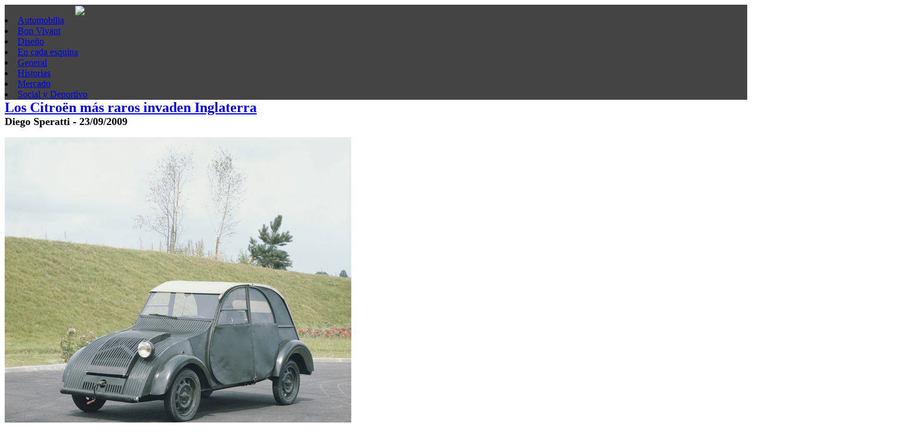

--- FILE ---
content_type: text/html; charset=UTF-8
request_url: https://www.retrovisiones.com/2009/09/los-citroen-mas-raros-invaden-inglaterra/
body_size: 16972
content:
<!DOCTYPE html PUBLIC "-//W3C//DTD XHTML 1.0 Strict//EN" "http://www.w3.org/TR/xhtml1/DTD/xhtml1-strict.dtd">
<html xmlns="http://www.w3.org/1999/xhtml" lang="es-ES" prefix="og: http://ogp.me/ns# fb: http://ogp.me/ns/fb#">
<head>
<meta http-equiv="Content-Type" content="text/html; charset=UTF-8" />
<title>Los Citroën más raros invaden Inglaterra - RetrovisionesRetrovisiones</title>

<!--[if IE]>
	<link rel="stylesheet" href="https://www.retrovisiones.com/wp-content/themes/retrovisiones-2013-b/ie-style.css" type="text/css" media="screen"></link>
	
<![endif]-->


<script src="//ajax.googleapis.com/ajax/libs/jquery/1.10.2/jquery.min.js"></script>


<link  href="http://fonts.googleapis.com/css?family=Yanone+Kaffeesatz:200,300,400,700" rel="stylesheet" type="text/css" >
<link href='http://fonts.googleapis.com/css?family=Noticia+Text' rel='stylesheet' type='text/css'>


<script type="text/javascript" src="https://www.retrovisiones.com/wp-content/themes/retrovisiones-2013-b/js/jquery.easing.1.3.js"></script>
<script type="text/javascript" src="https://www.retrovisiones.com/wp-content/themes/retrovisiones-2013-b/js/masonry.js"></script>
<script type="text/javascript" src="https://www.retrovisiones.com/wp-content/themes/retrovisiones-2013-b/js/infinite-scroll.js"></script>

<script type="text/javascript" src="https://www.retrovisiones.com/wp-content/themes/retrovisiones-2013-b/js/lytebox.js"></script>

<link rel="stylesheet" href="https://www.retrovisiones.com/wp-content/themes/retrovisiones-2013-b/js/lytebox.css" type="text/css" media="screen" />


<link href='http://fonts.googleapis.com/css?family=Source+Sans+Pro' rel='stylesheet' type='text/css'>

<link rel="stylesheet" href="https://www.retrovisiones.com/wp-content/themes/retrovisiones-2013-b/style.css" type="text/css" media="screen" />
<link rel="alternate" type="application/rss+xml" title="Retrovisiones RSS" href="https://www.retrovisiones.com/feed/" />
<link rel="pingback" href="https://www.retrovisiones.com/xmlrpc.php" />

 <!-- enables nested comments in WP 2.7 -->






<script type="text/javascript">
	
		
		
	$(document).ready(function(){
		
	$('ul.autores li:contains("Lectores RETROVISIONES")').remove();	
	//$(document)[0].oncontextmenu = function() {return false;}
	$("div#post p a").attr('rel', 'lytebox');
	
	/*
		$.ajaxSetup({cache:false});
    $(".bt").click(function(){
        var post_url = $(this).attr("href");
        var post_id = $(this).attr("rel");
         $("#post").html("loading...");
 			   $("#post").load(post_url + " .single");
 			   $("#post").animate({"marginTop": ($(window).scrollTop() + 5) + "px"}, "slow" );
 			  window.location.hash = post_id;
 				return false;
 			});
    
    
    	
    // scrollingDiv
		var $scrollingDiv = $("#sidebar");
 		$(window).scroll(function(){			
			$scrollingDiv
				.stop()
				.animate({"marginTop": ($(window).scrollTop() + 5) + "px"}, "slow" );			
		});
		
		*/
		
		$('#hl_content').masonry({
      itemSelector: '#hl_content div.block',
      columnWidth: 10,
  		isAnimated : true,
  		
	  });
	  
	  // or with jQuery
		var $container = $('#hl_content');
		// initialize Masonry after all images have loaded  
		$container.imagesLoaded( function() {
		  $container.masonry();
		});
		
		var $container = $('#hl_content');
		$container.infinitescroll({
		  navSelector  : '#navigation',    // selector for the paged navigation 
		  nextSelector : '#navigation a',  // selector for the NEXT link (to page 2)
		  itemSelector : '.block',     // selector for all items you'll retrieve
		  loading: {
		      finishedMsg: 'No more pages to load.',
		      
		    }
		  },
		  // trigger Masonry as a callback
		  function( newElements ) {
		    var $newElems = $( newElements );
		    $container.masonry( 'appended', $newElems );
		    
		   	$container.imagesLoaded( function() {
				  $container.masonry();
				});
		    
		  });
		
		
    	
    	
    	
  });
</script>

    

<!-- This site is optimized with the Yoast SEO plugin v3.0.7 - https://yoast.com/wordpress/plugins/seo/ -->
<link rel="canonical" href="https://www.retrovisiones.com/2009/09/los-citroen-mas-raros-invaden-inglaterra/" />
<meta property="og:locale" content="es_ES" />
<meta property="og:type" content="article" />
<meta property="og:title" content="Los Citroën más raros invaden Inglaterra - Retrovisiones" />
<meta property="og:description" content="Citroën está soplando noventa velitas y para celebrarlo el Classic Motor Show recibirá cuatro modelos tan curiosos como representativos de la innovación que caracterizó en otra época a la marca del doble chevron, ejemplares que pasan sus días en el Citroën Conservatoire de París y que ahora cruzarán el Canal de la Mancha, para esta &hellip;" />
<meta property="og:url" content="https://www.retrovisiones.com/2009/09/los-citroen-mas-raros-invaden-inglaterra/" />
<meta property="og:site_name" content="Retrovisiones" />
<meta property="article:publisher" content="https://www.facebook.com/retrovisiones" />
<meta property="article:section" content="Crónicas" />
<meta property="article:published_time" content="2009-09-23T12:32:20+00:00" />
<meta property="article:modified_time" content="2013-01-06T12:45:04+00:00" />
<meta property="og:updated_time" content="2013-01-06T12:45:04+00:00" />
<meta property="fb:admins" content="548469221" />
<meta property="og:image" content="https://www.retrovisiones.com/wp-content/uploads/2009/09/citroen-tpv5901.jpg" />
<!-- / Yoast SEO plugin. -->

		<script type="text/javascript">
			window._wpemojiSettings = {"baseUrl":"https:\/\/s.w.org\/images\/core\/emoji\/72x72\/","ext":".png","source":{"concatemoji":"https:\/\/www.retrovisiones.com\/wp-includes\/js\/wp-emoji-release.min.js?ver=4.4.34"}};
			!function(e,n,t){var a;function i(e){var t=n.createElement("canvas"),a=t.getContext&&t.getContext("2d"),i=String.fromCharCode;return!(!a||!a.fillText)&&(a.textBaseline="top",a.font="600 32px Arial","flag"===e?(a.fillText(i(55356,56806,55356,56826),0,0),3e3<t.toDataURL().length):"diversity"===e?(a.fillText(i(55356,57221),0,0),t=a.getImageData(16,16,1,1).data,a.fillText(i(55356,57221,55356,57343),0,0),(t=a.getImageData(16,16,1,1).data)[0],t[1],t[2],t[3],!0):("simple"===e?a.fillText(i(55357,56835),0,0):a.fillText(i(55356,57135),0,0),0!==a.getImageData(16,16,1,1).data[0]))}function o(e){var t=n.createElement("script");t.src=e,t.type="text/javascript",n.getElementsByTagName("head")[0].appendChild(t)}t.supports={simple:i("simple"),flag:i("flag"),unicode8:i("unicode8"),diversity:i("diversity")},t.DOMReady=!1,t.readyCallback=function(){t.DOMReady=!0},t.supports.simple&&t.supports.flag&&t.supports.unicode8&&t.supports.diversity||(a=function(){t.readyCallback()},n.addEventListener?(n.addEventListener("DOMContentLoaded",a,!1),e.addEventListener("load",a,!1)):(e.attachEvent("onload",a),n.attachEvent("onreadystatechange",function(){"complete"===n.readyState&&t.readyCallback()})),(a=t.source||{}).concatemoji?o(a.concatemoji):a.wpemoji&&a.twemoji&&(o(a.twemoji),o(a.wpemoji)))}(window,document,window._wpemojiSettings);
		</script>
		<style type="text/css">
img.wp-smiley,
img.emoji {
	display: inline !important;
	border: none !important;
	box-shadow: none !important;
	height: 1em !important;
	width: 1em !important;
	margin: 0 .07em !important;
	vertical-align: -0.1em !important;
	background: none !important;
	padding: 0 !important;
}
</style>
<link rel='stylesheet' id='really_simple_share_style-css'  href='https://www.retrovisiones.com/wp-content/plugins/really-simple-facebook-twitter-share-buttons/style.css?ver=4.4.34' type='text/css' media='all' />
<link rel='https://api.w.org/' href='https://www.retrovisiones.com/wp-json/' />
<link rel='shortlink' href='https://www.retrovisiones.com/?p=74' />
<link rel="alternate" type="application/json+oembed" href="https://www.retrovisiones.com/wp-json/oembed/1.0/embed?url=https%3A%2F%2Fwww.retrovisiones.com%2F2009%2F09%2Flos-citroen-mas-raros-invaden-inglaterra%2F" />
<link rel="alternate" type="text/xml+oembed" href="https://www.retrovisiones.com/wp-json/oembed/1.0/embed?url=https%3A%2F%2Fwww.retrovisiones.com%2F2009%2F09%2Flos-citroen-mas-raros-invaden-inglaterra%2F&#038;format=xml" />
<script type="text/javascript">
        //<![CDATA[
        
      !function(d,s,id){var js,fjs=d.getElementsByTagName(s)[0];if(!d.getElementById(id)){js=d.createElement(s);js.id=id;js.src="https://platform.twitter.com/widgets.js";fjs.parentNode.insertBefore(js,fjs);}}(document,"script","twitter-wjs");
      
      window.___gcfg = {lang: "en"};
		  (function() {
		    var po = document.createElement("script"); po.type = "text/javascript"; po.async = true;
		    po.src = "https://apis.google.com/js/plusone.js";
		    var s = document.getElementsByTagName("script")[0]; s.parentNode.insertBefore(po, s);
		  })();
      
        //]]>
  		</script><link rel="Shortcut Icon" type="image/x-icon" href="https://www.retrovisiones.com/wp-content/themes/retrovisiones-2013-b/img/favicon.ico" /><!--//leave for plugins 
-->
</head>

<body>




<div id="topframe" style="background:#444444;">
	
	<div id="hl">
		
		<div class="logo">
			<div class="clear20"></div>
			<a style="margin-left:120px" href="http://www.retrovisiones.com" title="Retrovisiones"><img src="https://www.retrovisiones.com/wp-content/themes/retrovisiones-2013-b/img/logo-retrovisiones.png" align="center"/></a>
  	</div>
  	
  	<!--
  		<div style="float:right; height:auto; width:auto; padding:10px; margin: 0 0 20px 0; background:none" align="center"><a href="http://www.clubsport.com.ar/" title="CAS" target="_blank"><img src="http://www.retrovisiones.com/wp-content/uploads/2013/07/mil.png" alt="CAS"/></a></div>	
  	-->
  	
  	
  		
  	
  	
	  <div class="categorias">
  			<li class="cat-item cat-item-23"><a href="https://www.retrovisiones.com/category/automobilia/" >Automobilia</a>
</li>
	<li class="cat-item cat-item-17"><a href="https://www.retrovisiones.com/category/bon-vivant/" >Bon Vivant</a>
</li>
	<li class="cat-item cat-item-4"><a href="https://www.retrovisiones.com/category/diseno/" >Diseño</a>
</li>
	<li class="cat-item cat-item-8"><a href="https://www.retrovisiones.com/category/en-cada-esquina/" >En cada esquina</a>
</li>
	<li class="cat-item cat-item-1"><a href="https://www.retrovisiones.com/category/general/" >General</a>
</li>
	<li class="cat-item cat-item-3"><a href="https://www.retrovisiones.com/category/historias/" >Historias</a>
</li>
	<li class="cat-item cat-item-29"><a href="https://www.retrovisiones.com/category/mercado/" >Mercado</a>
</li>
	<li class="cat-item cat-item-14"><a href="https://www.retrovisiones.com/category/social-y-deportivo/" >Social y Deportivo</a>
</li>
	
  	</div>
  	
  </div>
  
</div>

<div id="hl">
<div id="content">
	
	<div class="clear20"></div>
	
	<div id="post">
		
		
		<h2 style="margin:0"><a title="Los Citroën más raros invaden Inglaterra" href="https://www.retrovisiones.com/2009/09/los-citroen-mas-raros-invaden-inglaterra/" rel="74">Los Citroën más raros invaden Inglaterra </a></h2>
			<span class="black" style="font-size:18px; font-family: 'Yanone Kaffeesatz', serif; font-weight:700">Diego Speratti&nbsp;-&nbsp;23/09/2009</span><br/>
			
		    <p><img class="alignnone size-full wp-image-112" title="citroen-tpv5901" src="http://www.retrovisiones.com/wp-content/uploads/2009/09/citroen-tpv5901.jpg" alt="citroen-tpv5901" width="590" height="593" srcset="https://www.retrovisiones.com/wp-content/uploads/2009/09/citroen-tpv5901-298x300.jpg 298w, https://www.retrovisiones.com/wp-content/uploads/2009/09/citroen-tpv5901-220x221.jpg 220w, https://www.retrovisiones.com/wp-content/uploads/2009/09/citroen-tpv5901.jpg 590w" sizes="(max-width: 590px) 100vw, 590px" /></p>
<p><span lang="ES-TRAD">Citroën está soplando noventa velitas y para celebrarlo el Classic Motor Show recibirá cuatro modelos tan curiosos como representativos de la innovación que caracterizó en otra época a la marca del doble chevron, ejemplares que pasan sus días en el Citroën Conservatoire de París y que ahora cruzarán el Canal de la Mancha, para esta muestra de autos clásicos que tendrá lugar entre el 13 y el 15 de noviembre en el espacio NEC de Birmingham.</span></p>
<p class="MsoNormal"><span lang="ES-TRAD">El más conocido de las curiosidades que mostrará Citroën es también el más veterano, el TPV o 2CV prototipo de 1936, que sirvió como vehículo para desplazamientos internos en la fábrica parisina antes de la guerra, la genial idea de Pierre Boulanger que luego de más de 10 años de desarrollo devendría en el 2 CV lanzado masivamente en 1949. <span id="more-74"></span><br />
</span><span lang="ES-TRAD">El C-10, bautizado “Coccinelle” (Escarabajo), fue la materialización de la búsqueda de la marca por ofrecer un auto que cupiera entre el 2 CV y el DS. Fechado en 1956 este concepto que vuelve sobre la forma de la gota, proponía puertas de apertura tipo “alas de gaviota”, suspensiones hidroneumáticas similares a las del DS, pero todo movido por un motor de 2 cilindros opuestos, evolución del que montaba el 2 CV. Finalmente el más convencional Ami 6 le ganó la pulseada.</span></p>
<p class="MsoNormal"><span lang="ES-TRAD">A comienzos de los sesenta y como una fusión entre el DS y el Ami 6, el prototipo C-60 otra vez volvía a intentar llenar una brecha, ahora entre estos dos modelos, con una carrocería de mayor tamaño, una vez más aunada a un motor pequeño, para salir bien librado de las severas cargas impositivas de las regulaciones francesas. El proyecto fue abandonado debido a los crecientes costos invertidos en su desarrollo. Este hueco en el <em>line-up</em> sería ocupado más tarde por el GS.</span></p>
<p class="MsoNormal"><span lang="ES-TRAD">El último proto que mostrará Citroën es el que llevó a la creación del CX, el sucesor del DS, bautizado como Projet L y realizado en 1971. Inconfundiblemente derivado de la propuesta que Pininfarina realizó poco antes para la British Leyland (BLMC 1800 Aerodynamica), el CX fue el último Citroën diseñado por Robert Opron, antes de que este abandonara la legendaria compañía francesa.</span></p>
<p class="MsoNormal"><span style="font-size: 12pt; font-family: &amp;quot;Times New Roman&amp;quot;;" lang="ES-TRAD">Si tienes planes de visitar Inglaterra en noviembre no te puedes perder el NEC Classic Motor Show, donde habrá más de 1.000 autos clásicos en exhibición. Para más información visita la web oficial: <a href="http://necclassicmotorshow.com" target="_blank">www.necclassicmotorshow.com</a></span></p>
<p><span style="font-size: 12pt; font-family: &amp;quot;Times New Roman&amp;quot;;" lang="ES-TRAD"><img class="alignnone size-full wp-image-105" title="citroen-cocinelle-590" src="http://www.retrovisiones.com/wp-content/uploads/2009/09/citroen-cocinelle-590.jpg" alt="citroen-cocinelle-590" width="590" height="389" /><br />
</span></p>
<p><span style="font-size: 12pt; font-family: &amp;quot;Times New Roman&amp;quot;;" lang="ES-TRAD"><img class="alignnone size-full wp-image-100" title="citroen-c60-590" src="http://www.retrovisiones.com/wp-content/uploads/2009/09/citroen-c60-590.jpg" alt="citroen-c60-590" width="590" height="437" srcset="https://www.retrovisiones.com/wp-content/uploads/2009/09/citroen-c60-590-300x222.jpg 300w, https://www.retrovisiones.com/wp-content/uploads/2009/09/citroen-c60-590.jpg 590w" sizes="(max-width: 590px) 100vw, 590px" /></span></p>
<p><span style="font-size: 12pt; font-family: &amp;quot;Times New Roman&amp;quot;;" lang="ES-TRAD"><img class="alignnone size-full wp-image-110" title="citroen-cx590" src="http://www.retrovisiones.com/wp-content/uploads/2009/09/citroen-cx590.jpg" alt="citroen-cx590" width="590" height="348" /><br />
</span></p>
<div style="min-height:33px;" class="really_simple_share really_simple_share_button robots-nocontent snap_nopreview"><div class="really_simple_share_facebook_like" style="width:100px;"><iframe src="//www.facebook.com/plugins/like.php?href=https%3A%2F%2Fwww.retrovisiones.com%2F2009%2F09%2Flos-citroen-mas-raros-invaden-inglaterra%2F&amp;layout=button_count&amp;width=100&amp;height=27&amp;locale=en_US&amp;appId=290570987776001" 
							scrolling="no" frameborder="0" style="border:none; overflow:hidden; width:100px; height:27px;" allowTransparency="true"></iframe></div><div class="really_simple_share_twitter" style="width:100px;"><a href="https://twitter.com/share" class="twitter-share-button" data-count="horizontal"  data-text="Los Citroën más raros invaden Inglaterra" data-url="https://www.retrovisiones.com/2009/09/los-citroen-mas-raros-invaden-inglaterra/"  data-via=""   ></a></div><div class="really_simple_share_google1" style="width:80px;"><div class="g-plusone" data-size="medium" data-href="https://www.retrovisiones.com/2009/09/los-citroen-mas-raros-invaden-inglaterra/" ></div></div><div class="really_simple_share_readygraph_infolinks" style="width:110px;"></div></div>
		<div class="really_simple_share_clearfix"></div>    		<div class="clear10"></div>

        <div class="info_post">

        	<img src="http://retrovisiones.com/ads/soporte.jpg" alt="Un servicio para nuestros lectores!">
        	<div class="clear10"></div>
		    	<span class="black">Categor&iacute;as:</span> <span class="red"><b>Crónicas</b><br/></span>
		    	<span class="black">Fecha:</span> <span class="red"><b>23/09/2009</b></span><br/>
		    			    </div>
		    
		    <div class="clear10"></div>

        <div id="comentarios">
        	
<!-- You can start editing here. -->

	<span id="comments" style="font-size:18px; font-family: 'Yanone Kaffeesatz', serif;">3 Respuestas en &#8220;<span style="color:#046ac1">Los Citroën más raros invaden Inglaterra</span>&#8221;</span>

	<div class="navigation">
		<div class="alignleft"></div>
		<div class="alignright"></div>
	</div>

<ol id="commentlist">
		<li id="comment-121440" class="comment byuser comment-author-let1969 even thread-even depth-1">
	
	<h3><a href='http://www.lt-maquetas.com.ar' rel='external nofollow' class='url'>let1969</a></h3>
	<p>Para no perder la costumbre, cuando entro en el blog empiezo a explorar notas viejas (redundante si nos referimos a un sitio retro), y me resulta raro en una nota de vehículos extraños no haber encontrado los habituales comentarios que tanto aportan al sitio. Genial la época que Citroën era Citroën con todo el espíritu de ambos André (El tronpa y Lefêvre), Flaminio, Opron, Boulanger, etc.Que documentos</p>
		</li>
		<li id="comment-121444" class="comment byuser comment-author-qui-milano odd alt thread-odd thread-alt depth-1">
	
	<h3>Qui-Milano</h3>
	<p>El TPV ( tout petit voiture) es, como se puede observar en la foto, el antecesor del 2CV y es parte de una serie de 40 prototipos fabricados entre el &#8217;37 y el &#8217;40 y aunque es bastante diferente del producto de serie del &#8217;48 mantiene su aire de familia&#8230; Entre las curiosidades tiene un motor refrigerado a agua, carrocería en aluminio, suspensiones en magnesio con refuerzos en acero, asientos de lona colgados de la estructura del techo, tipo hamaca, caja de tres marchas , un sólo faro anterior y posterior, un sólo instrumento&#8230;( un voltímetro , vaya a saber porque).<br />
En el momento de la ocupación nazi, Boulanger hizo demoler todos los prototipos y 250 ejemplares de preserie, para que no cayeran en las manos del ocupante&#8230; Se salvaron cinco prototipos, que fueron encontrados en depósitos y graneros a lo largo de muchos años ( los últimos de ellos a fines de los &#8217;90&#8217;s)  y de los cuales sólo el de la foto funciona&#8230;.<br />
Apasionante historia de la gestación de un auto genial&#8230;.</p>
		</li>
		<li id="comment-121445" class="comment byuser comment-author-javier-m even thread-even depth-1">
	
	<h3>Javier M</h3>
	<p>El fontal del C60 es una cruza alevosa de Panhard PL17 y 24.</p>
		</li>
</ol>

	<div class="navigation">
		<div class="alignleft"></div>
		<div class="alignright"></div>
	</div>
 


<div id="respond">

<h2>Deje un comentario</h2>

<div class="cancel-comment-reply">
	<small><a rel="nofollow" id="cancel-comment-reply-link" href="/2009/09/los-citroen-mas-raros-invaden-inglaterra/#respond" style="display:none;">Clic para cancelar respuesta.</a></small>
</div>

<p>Tiene que estar <a href="https://www.retrovisiones.com/wp-login.php">registrado</a> para comentar.</p>
</div>

        </div>
        
       <div class="fb-like" data-href="" data-send="true" data-width="450" data-show-faces="true"></div>
      	
							
	
	</div>	
	
		<div class="clear10"></div>
		<h2 style="color:#fff">Otras notas que pueden interesarle</h2>
		
		<div id="hl_content">
		
		
							  		
	  		<div class="block post-24459 post type-post status-publish format-standard has-post-thumbnail hentry category-heroes">
					<h2><a title="¡Bob es ponja!" href="https://www.retrovisiones.com/2012/02/%c2%a1bob-es-ponja/" rel="24459">¡Bob es ponja! </a></h2>
					<a title="¡Bob es ponja!" href="https://www.retrovisiones.com/2012/02/%c2%a1bob-es-ponja/" rel="24459"><img width="590" height="412" src="https://www.retrovisiones.com/wp-content/uploads/2012/02/alfa-ponja-e1328982775453.jpg" class="attachment- size- wp-post-image" alt="alfa-ponja" srcset="https://www.retrovisiones.com/wp-content/uploads/2012/02/alfa-ponja-e1328982775453-350x244.jpg 350w, https://www.retrovisiones.com/wp-content/uploads/2012/02/alfa-ponja-e1328982775453.jpg 590w" sizes="(max-width: 590px) 100vw, 590px" /></a>
					<p>Cuando abrimos ayer nuestra casilla nos llegó un mensaje, y atendiendo al nombre del sujeto, imaginábamosque tendría otro origen. Grande fue la sorpresa cuando notamos que Bob es ponja… Noten la felicidad desbordante de él y su esposa mostrando el trasero de su inmaculada Alfetta GT 1.8 primerísima serie. Que lo disfruten chicos. Gracias Bob [&hellip;]</p>
	        <!-- <span style="float:right; color:#386999">10 Comentarios</span> -->
	        <span class="autor-red" style="float:right !important">Hernán Charalambopoulos</span><br/>
					<span class="autor-red">12/02/2012</span>
	        <a rel="nofollow" href="https://www.retrovisiones.com/2012/02/%c2%a1bob-es-ponja/#comentarios" title="Comentarios en ¡Bob es ponja!">
						<span style="float:right; color:#BC261C; font-size:16px; font-family: 'Yanone Kaffeesatz', serif;">10 Comentarios</span>
					</a>
	      </div><!-- .block -->
			
				  		
	  		<div class="block post-25278 post type-post status-publish format-standard has-post-thumbnail hentry category-personajes">
					<h2><a title="Hoy llega el prócer" href="https://www.retrovisiones.com/2012/03/hoy-llega-el-procer/" rel="25278">Hoy llega el prócer </a></h2>
					<a title="Hoy llega el prócer" href="https://www.retrovisiones.com/2012/03/hoy-llega-el-procer/" rel="25278"><img width="590" height="783" src="https://www.retrovisiones.com/wp-content/uploads/2012/03/procer.jpg" class="attachment- size- wp-post-image" alt="Valentino Balboni" srcset="https://www.retrovisiones.com/wp-content/uploads/2012/03/procer-226x300.jpg 226w, https://www.retrovisiones.com/wp-content/uploads/2012/03/procer-350x464.jpg 350w, https://www.retrovisiones.com/wp-content/uploads/2012/03/procer.jpg 590w" sizes="(max-width: 590px) 100vw, 590px" /></a>
					<p>Ocurre pocas veces, y cuando ocurre, es para celebrarlo. Es la llegada de Valentino Balboni, legendario piloto de pruebas de Lamborghini, quien gracias a la gente del Club Alfa Romeo, participará como invitado especial en el “Raduno italiano” que tendrá lugar el sábado 24 de marzo en el Sofitel de Cardales. Formará equipo junto a [&hellip;]</p>
	        <!-- <span style="float:right; color:#386999">8 Comentarios</span> -->
	        <span class="autor-red" style="float:right !important">Staff RETROVISIONES</span><br/>
					<span class="autor-red">22/03/2012</span>
	        <a rel="nofollow" href="https://www.retrovisiones.com/2012/03/hoy-llega-el-procer/#comentarios" title="Comentarios en Hoy llega el prócer">
						<span style="float:right; color:#BC261C; font-size:16px; font-family: 'Yanone Kaffeesatz', serif;">8 Comentarios</span>
					</a>
	      </div><!-- .block -->
			
				  		
	  		<div class="block post-47744 post type-post status-publish format-standard has-post-thumbnail hentry category-automobilia">
					<h2><a title="Citroën se volvió estampilla" href="https://www.retrovisiones.com/2015/01/citroen-se-volvio-estampilla/" rel="47744">Citroën se volvió estampilla </a></h2>
					<a title="Citroën se volvió estampilla" href="https://www.retrovisiones.com/2015/01/citroen-se-volvio-estampilla/" rel="47744"><img width="800" height="623" src="https://www.retrovisiones.com/wp-content/uploads/2015/01/776284.jpg" class="attachment- size- wp-post-image" alt="776284" srcset="https://www.retrovisiones.com/wp-content/uploads/2015/01/776284-300x234.jpg 300w, https://www.retrovisiones.com/wp-content/uploads/2015/01/776284-220x171.jpg 220w, https://www.retrovisiones.com/wp-content/uploads/2015/01/776284-350x273.jpg 350w, https://www.retrovisiones.com/wp-content/uploads/2015/01/776284-750x584.jpg 750w, https://www.retrovisiones.com/wp-content/uploads/2015/01/776284.jpg 800w" sizes="(max-width: 800px) 100vw, 800px" /></a>
					<p>El operador de correos francés La Poste, lanzó a fines del año pasado una colección de estampillas que resume la magnífica historia de la marca del doble chevrón. Los sellos postales cuentan esa historia a partir de diez de los modelos más emblemáticos de la marca, incluyendo el 2CV y el DS, que en este [&hellip;]</p>
	        <!-- <span style="float:right; color:#386999">3 Comentarios</span> -->
	        <span class="autor-red" style="float:right !important">Staff RETROVISIONES</span><br/>
					<span class="autor-red">12/01/2015</span>
	        <a rel="nofollow" href="https://www.retrovisiones.com/2015/01/citroen-se-volvio-estampilla/#comentarios" title="Comentarios en Citroën se volvió estampilla">
						<span style="float:right; color:#BC261C; font-size:16px; font-family: 'Yanone Kaffeesatz', serif;">3 Comentarios</span>
					</a>
	      </div><!-- .block -->
			
				  		
	  		<div class="block post-26362 post type-post status-publish format-standard has-post-thumbnail hentry category-automobilia category-libros">
					<h2><a title="Punto de interés" href="https://www.retrovisiones.com/2012/05/punto-de-interes/" rel="26362">Punto de interés </a></h2>
					<a title="Punto de interés" href="https://www.retrovisiones.com/2012/05/punto-de-interes/" rel="26362"><img width="590" height="442" src="https://www.retrovisiones.com/wp-content/uploads/2012/05/rubri-e1337036472155.jpg" class="attachment- size- wp-post-image" alt="diviertansén !!!!!!!!!" srcset="https://www.retrovisiones.com/wp-content/uploads/2012/05/rubri-e1337036472155-350x262.jpg 350w, https://www.retrovisiones.com/wp-content/uploads/2012/05/rubri-e1337036472155.jpg 590w" sizes="(max-width: 590px) 100vw, 590px" /></a>
					<p>«Rubrica» es una nuevay única  librería en el radio del microcentro de la Ciudad de Buenos Aires (Maipú 484, Local 20). Se dedica exclusivamente a temas militares, histórico-militares e históricos con un anexo especial de automovilismo deportivo. Aparte de tener un importante surtido de libros nacionales e internacionales, contará con el asesoramiento de gente especializada [&hellip;]</p>
	        <!-- <span style="float:right; color:#386999">3 Comentarios</span> -->
	        <span class="autor-red" style="float:right !important">Staff RETROVISIONES</span><br/>
					<span class="autor-red">14/05/2012</span>
	        <a rel="nofollow" href="https://www.retrovisiones.com/2012/05/punto-de-interes/#comentarios" title="Comentarios en Punto de interés">
						<span style="float:right; color:#BC261C; font-size:16px; font-family: 'Yanone Kaffeesatz', serif;">3 Comentarios</span>
					</a>
	      </div><!-- .block -->
			
				  		
	  		<div class="block post-552 post type-post status-publish format-standard has-post-thumbnail hentry category-en-cada-esquina category-viven">
					<h2><a title="Giles, dame más gasolina" href="https://www.retrovisiones.com/2009/10/giles-dame-mas-gasolina/" rel="552">Giles, dame más gasolina </a></h2>
					<a title="Giles, dame más gasolina" href="https://www.retrovisiones.com/2009/10/giles-dame-mas-gasolina/" rel="552"><img width="590" height="443" src="https://www.retrovisiones.com/wp-content/uploads/2009/10/tolditoypf590.jpg" class="attachment- size- wp-post-image" alt="tolditoypf590" srcset="https://www.retrovisiones.com/wp-content/uploads/2009/10/tolditoypf590-300x225.jpg 300w, https://www.retrovisiones.com/wp-content/uploads/2009/10/tolditoypf590-220x165.jpg 220w, https://www.retrovisiones.com/wp-content/uploads/2009/10/tolditoypf590.jpg 590w" sizes="(max-width: 590px) 100vw, 590px" /></a>
					<p>La memoria petrolera de San Andrés de Giles vive en la abandonada estación YPF del centro de la ciudad y en el surtidor de una esquina cualquiera, frente a las vías.</p>
	        <!-- <span style="float:right; color:#386999">1 Comentario</span> -->
	        <span class="autor-red" style="float:right !important">Diego Speratti</span><br/>
					<span class="autor-red">02/10/2009</span>
	        <a rel="nofollow" href="https://www.retrovisiones.com/2009/10/giles-dame-mas-gasolina/#comentarios" title="Comentarios en Giles, dame más gasolina">
						<span style="float:right; color:#BC261C; font-size:16px; font-family: 'Yanone Kaffeesatz', serif;">1 Comentario</span>
					</a>
	      </div><!-- .block -->
			
				  		
	  		<div class="block post-29406 post type-post status-publish format-standard has-post-thumbnail hentry category-eventos category-social-y-deportivo">
					<h2><a title="¡Qué noche, Bariloche!" href="https://www.retrovisiones.com/2012/10/%c2%a1que-noche-bariloche/" rel="29406">¡Qué noche, Bariloche! </a></h2>
					<a title="¡Qué noche, Bariloche!" href="https://www.retrovisiones.com/2012/10/%c2%a1que-noche-bariloche/" rel="29406"><img width="590" height="443" src="https://www.retrovisiones.com/wp-content/uploads/2012/10/Zublena-bros-copy.jpg" class="attachment- size- wp-post-image" alt="Zublena grande y Zublena chico" srcset="https://www.retrovisiones.com/wp-content/uploads/2012/10/Zublena-bros-copy-300x225.jpg 300w, https://www.retrovisiones.com/wp-content/uploads/2012/10/Zublena-bros-copy-220x165.jpg 220w, https://www.retrovisiones.com/wp-content/uploads/2012/10/Zublena-bros-copy.jpg 590w" sizes="(max-width: 590px) 100vw, 590px" /></a>
					<p>Matías Zublena, siempre anda un paso adelante de todo. Con sus más de dos metros de altura, sus zancadas son imposibles de seguir. Son esos mismos pasos los que lo llevaron por estos días a Bariloche y al Llao Llao (¿derecho de admisión?), donde se encontró con estos clásicos y sports que anduvieron dando vueltas [&hellip;]</p>
	        <!-- <span style="float:right; color:#386999">5 Comentarios</span> -->
	        <span class="autor-red" style="float:right !important">Lectores RETROVISIONES</span><br/>
					<span class="autor-red">22/10/2012</span>
	        <a rel="nofollow" href="https://www.retrovisiones.com/2012/10/%c2%a1que-noche-bariloche/#comentarios" title="Comentarios en ¡Qué noche, Bariloche!">
						<span style="float:right; color:#BC261C; font-size:16px; font-family: 'Yanone Kaffeesatz', serif;">5 Comentarios</span>
					</a>
	      </div><!-- .block -->
			
				  		
	  		<div class="block post-10372 post type-post status-publish format-standard has-post-thumbnail hentry category-eventos category-social-y-deportivo">
					<h2><a title="Comunicado de prensa" href="https://www.retrovisiones.com/2010/07/alfa-romeo-en-pebble-beach-2010/" rel="10372">Comunicado de prensa </a></h2>
					<a title="Comunicado de prensa" href="https://www.retrovisiones.com/2010/07/alfa-romeo-en-pebble-beach-2010/" rel="10372"><img width="588" height="438" src="https://www.retrovisiones.com/wp-content/uploads/2010/07/100729_AR_8C_2900_B_02.jpg" class="attachment- size- wp-post-image" alt="que fotito, chango !!!!" srcset="https://www.retrovisiones.com/wp-content/uploads/2010/07/100729_AR_8C_2900_B_02-300x223.jpg 300w, https://www.retrovisiones.com/wp-content/uploads/2010/07/100729_AR_8C_2900_B_02.jpg 588w" sizes="(max-width: 588px) 100vw, 588px" /></a>
					<p>Con motivo de su centenario la emblemática marca italiana, Alfa Romeo, participará en el “60° Pebble Beach Concours d’Elegance” que se realizará en California, Estados Unidos, el próximo domingo 15 de agosto de 2010. (www.pebblebeachconcours.net) Considerado una de los eventos más prestigiosos del calendario automovilístico, el Pebble Beach Concours d’Elegance tendrá lugar en el exclusivo [&hellip;]</p>
	        <!-- <span style="float:right; color:#386999">7 Comentarios</span> -->
	        <span class="autor-red" style="float:right !important">Hernán Charalambopoulos</span><br/>
					<span class="autor-red">31/07/2010</span>
	        <a rel="nofollow" href="https://www.retrovisiones.com/2010/07/alfa-romeo-en-pebble-beach-2010/#comentarios" title="Comentarios en Comunicado de prensa">
						<span style="float:right; color:#BC261C; font-size:16px; font-family: 'Yanone Kaffeesatz', serif;">7 Comentarios</span>
					</a>
	      </div><!-- .block -->
			
				  		
	  		<div class="block post-35495 post type-post status-publish format-standard has-post-thumbnail hentry category-eventos">
					<h2><a title="Premio Sonny Gotthold 2013" href="https://www.retrovisiones.com/2013/07/premio-sonny-gotthold-2013/" rel="35495">Premio Sonny Gotthold 2013 </a></h2>
					<a title="Premio Sonny Gotthold 2013" href="https://www.retrovisiones.com/2013/07/premio-sonny-gotthold-2013/" rel="35495"><img width="590" height="443" src="https://www.retrovisiones.com/wp-content/uploads/2013/07/L1060180.jpg" class="attachment- size- wp-post-image" alt="L1060180" srcset="https://www.retrovisiones.com/wp-content/uploads/2013/07/L1060180-300x225.jpg 300w, https://www.retrovisiones.com/wp-content/uploads/2013/07/L1060180-220x165.jpg 220w, https://www.retrovisiones.com/wp-content/uploads/2013/07/L1060180.jpg 590w" sizes="(max-width: 590px) 100vw, 590px" /></a>
					<p>Algunos lunes atrás, en la sede del Club de Automóviles Sport, rendíamos homenaje al recientemente fallecido José Froilán González. Como fue habitual por esos días, se rememoraron sus más resonantes triunfos como los de Silverstone y Le Mans. Pero en este Premio Sonny Gotthold hubo un motivo más para recordarlo: este día nos hemos congregado [&hellip;]</p>
	        <!-- <span style="float:right; color:#386999">6 Comentarios</span> -->
	        <span class="autor-red" style="float:right !important">Marcelo Beruto</span><br/>
					<span class="autor-red">07/07/2013</span>
	        <a rel="nofollow" href="https://www.retrovisiones.com/2013/07/premio-sonny-gotthold-2013/#comentarios" title="Comentarios en Premio Sonny Gotthold 2013">
						<span style="float:right; color:#BC261C; font-size:16px; font-family: 'Yanone Kaffeesatz', serif;">6 Comentarios</span>
					</a>
	      </div><!-- .block -->
			
				  		
	  		<div class="block post-26388 post type-post status-publish format-standard has-post-thumbnail hentry category-eventos category-social-y-deportivo">
					<h2><a title="Mille Miglia 2012: clásicos en el Ambasciatori" href="https://www.retrovisiones.com/2012/05/mille-miglia-2012-clasicos-en-el-ambasciatori/" rel="26388">Mille Miglia 2012: clásicos en el Ambasciatori </a></h2>
					<a title="Mille Miglia 2012: clásicos en el Ambasciatori" href="https://www.retrovisiones.com/2012/05/mille-miglia-2012-clasicos-en-el-ambasciatori/" rel="26388"><img width="590" height="443" src="https://www.retrovisiones.com/wp-content/uploads/2012/05/la-foto-3.jpg" class="attachment- size- wp-post-image" alt="Aston Ulster" srcset="https://www.retrovisiones.com/wp-content/uploads/2012/05/la-foto-3-300x225.jpg 300w, https://www.retrovisiones.com/wp-content/uploads/2012/05/la-foto-3-220x165.jpg 220w, https://www.retrovisiones.com/wp-content/uploads/2012/05/la-foto-3.jpg 590w" sizes="(max-width: 590px) 100vw, 590px" /></a>
					<p>El Hotel Ambasciatori de Brescia se convirtió hace años en el búnker de los argentinos que van a participar de la carrera italiana. Por eso no es raro ver autos raros en su estacionamiento, compartiendo espacio con más mundanos autos actuales.</p>
	        <!-- <span style="float:right; color:#386999">1 Comentario</span> -->
	        <span class="autor-red" style="float:right !important">Raúl Cosulich</span><br/>
					<span class="autor-red">15/05/2012</span>
	        <a rel="nofollow" href="https://www.retrovisiones.com/2012/05/mille-miglia-2012-clasicos-en-el-ambasciatori/#comentarios" title="Comentarios en Mille Miglia 2012: clásicos en el Ambasciatori">
						<span style="float:right; color:#BC261C; font-size:16px; font-family: 'Yanone Kaffeesatz', serif;">1 Comentario</span>
					</a>
	      </div><!-- .block -->
			
				  		
	  		<div class="block post-43088 post type-post status-publish format-standard has-post-thumbnail hentry category-viven">
					<h2><a title="863 días, 863 clásicos" href="https://www.retrovisiones.com/2014/06/863-dias-863-clasicos/" rel="43088">863 días, 863 clásicos </a></h2>
					<a title="863 días, 863 clásicos" href="https://www.retrovisiones.com/2014/06/863-dias-863-clasicos/" rel="43088"><img width="800" height="550" src="https://www.retrovisiones.com/wp-content/uploads/2014/06/datsun0.jpg" class="attachment- size- wp-post-image" alt="datsun0" srcset="https://www.retrovisiones.com/wp-content/uploads/2014/06/datsun0-300x206.jpg 300w, https://www.retrovisiones.com/wp-content/uploads/2014/06/datsun0-220x151.jpg 220w, https://www.retrovisiones.com/wp-content/uploads/2014/06/datsun0-350x240.jpg 350w, https://www.retrovisiones.com/wp-content/uploads/2014/06/datsun0-750x515.jpg 750w, https://www.retrovisiones.com/wp-content/uploads/2014/06/datsun0.jpg 800w" sizes="(max-width: 800px) 100vw, 800px" /></a>
					<p>Datsun 240Z  de 1972 en el empedrado del Club de Automóviles Sport.</p>
	        <!-- <span style="float:right; color:#386999">9 Comentarios</span> -->
	        <span class="autor-red" style="float:right !important">Marcelo Beruto</span><br/>
					<span class="autor-red">22/06/2014</span>
	        <a rel="nofollow" href="https://www.retrovisiones.com/2014/06/863-dias-863-clasicos/#comentarios" title="Comentarios en 863 días, 863 clásicos">
						<span style="float:right; color:#BC261C; font-size:16px; font-family: 'Yanone Kaffeesatz', serif;">9 Comentarios</span>
					</a>
	      </div><!-- .block -->
			
				  		
	  		<div class="block post-1159 post type-post status-publish format-standard has-post-thumbnail hentry category-arte category-automobilia category-eventos category-social-y-deportivo">
					<h2><a title="Varela ve los colores" href="https://www.retrovisiones.com/2009/10/varela-ve-los-colores/" rel="1159">Varela ve los colores </a></h2>
					<a title="Varela ve los colores" href="https://www.retrovisiones.com/2009/10/varela-ve-los-colores/" rel="1159"><img width="590" height="885" src="https://www.retrovisiones.com/wp-content/uploads/2009/10/varela-cuadros590.jpg" class="attachment- size- wp-post-image" alt="varela-cuadros590" srcset="https://www.retrovisiones.com/wp-content/uploads/2009/10/varela-cuadros590-200x300.jpg 200w, https://www.retrovisiones.com/wp-content/uploads/2009/10/varela-cuadros590-220x330.jpg 220w, https://www.retrovisiones.com/wp-content/uploads/2009/10/varela-cuadros590-350x525.jpg 350w, https://www.retrovisiones.com/wp-content/uploads/2009/10/varela-cuadros590.jpg 590w" sizes="(max-width: 590px) 100vw, 590px" /></a>
					<p>Otro de los artistas que mostró todo su talento fue Rafael Varela, quien recibió la invitación del Club Mercedes-Benz de Argentina para acompañarlos en San Isidro. Varela colgó algunos de sus cuadros en la carpa del club y aprovechó el convite para pintar en vivo y en directo. Con su atril, su silla y sus [&hellip;]</p>
	        <!-- <span style="float:right; color:#386999">13 Comentarios</span> -->
	        <span class="autor-red" style="float:right !important">Diego Speratti</span><br/>
					<span class="autor-red">13/10/2009</span>
	        <a rel="nofollow" href="https://www.retrovisiones.com/2009/10/varela-ve-los-colores/#comentarios" title="Comentarios en Varela ve los colores">
						<span style="float:right; color:#BC261C; font-size:16px; font-family: 'Yanone Kaffeesatz', serif;">13 Comentarios</span>
					</a>
	      </div><!-- .block -->
			
				  		
	  		<div class="block post-3958 post type-post status-publish format-standard has-post-thumbnail hentry category-diseno category-historias">
					<h2><a title="El último gran coupé" href="https://www.retrovisiones.com/2011/01/lancia-gammacoupe/" rel="3958">El último gran coupé </a></h2>
					<a title="El último gran coupé" href="https://www.retrovisiones.com/2011/01/lancia-gammacoupe/" rel="3958"><img width="592" height="333" src="https://www.retrovisiones.com/wp-content/uploads/2009/12/65.jpg" class="attachment- size- wp-post-image" alt="otoño" /></a>
					<p>( Nota de archivo, diciembre 2009) No es fácil despegar la tradición de una marca como Lancia a la de coupés elegantes y de altas prestaciones,sin embargo el peculiar management de la marca durante los últimos años, lo logrò&#8230; Impusieron su distorsionada visiòn del producto, coartando cada intento por parte de diseñadores de proponer una interpretación de [&hellip;]</p>
	        <!-- <span style="float:right; color:#386999">24 Comentarios</span> -->
	        <span class="autor-red" style="float:right !important">Hernán Charalambopoulos</span><br/>
					<span class="autor-red">26/01/2011</span>
	        <a rel="nofollow" href="https://www.retrovisiones.com/2011/01/lancia-gammacoupe/#comentarios" title="Comentarios en El último gran coupé">
						<span style="float:right; color:#BC261C; font-size:16px; font-family: 'Yanone Kaffeesatz', serif;">24 Comentarios</span>
					</a>
	      </div><!-- .block -->
			
				  		
	  		<div class="block post-30758 post type-post status-publish format-standard has-post-thumbnail hentry category-eventos category-social-y-deportivo">
					<h2><a title="1000 Millas Sport 2012: en ruta" href="https://www.retrovisiones.com/2012/12/1000-millas-sport-2012-en-ruta/" rel="30758">1000 Millas Sport 2012: en ruta </a></h2>
					<a title="1000 Millas Sport 2012: en ruta" href="https://www.retrovisiones.com/2012/12/1000-millas-sport-2012-en-ruta/" rel="30758"><img width="590" height="449" src="https://www.retrovisiones.com/wp-content/uploads/2012/12/DSCN0755.jpg" class="attachment- size- wp-post-image" alt="vengan!" srcset="https://www.retrovisiones.com/wp-content/uploads/2012/12/DSCN0755-300x228.jpg 300w, https://www.retrovisiones.com/wp-content/uploads/2012/12/DSCN0755-220x167.jpg 220w, https://www.retrovisiones.com/wp-content/uploads/2012/12/DSCN0755-350x266.jpg 350w, https://www.retrovisiones.com/wp-content/uploads/2012/12/DSCN0755.jpg 590w" sizes="(max-width: 590px) 100vw, 590px" /></a>
						        <!-- <span style="float:right; color:#386999">10 Comentarios</span> -->
	        <span class="autor-red" style="float:right !important">DiegoCarrozza</span><br/>
					<span class="autor-red">11/12/2012</span>
	        <a rel="nofollow" href="https://www.retrovisiones.com/2012/12/1000-millas-sport-2012-en-ruta/#comentarios" title="Comentarios en 1000 Millas Sport 2012: en ruta">
						<span style="float:right; color:#BC261C; font-size:16px; font-family: 'Yanone Kaffeesatz', serif;">10 Comentarios</span>
					</a>
	      </div><!-- .block -->
			
				  		
	  		<div class="block post-31230 post type-post status-publish format-standard has-post-thumbnail hentry category-en-cada-esquina category-viven">
					<h2><a title="682 días, 682 clásicos" href="https://www.retrovisiones.com/2013/01/682-dias-682-clasicos/" rel="31230">682 días, 682 clásicos </a></h2>
					<a title="682 días, 682 clásicos" href="https://www.retrovisiones.com/2013/01/682-dias-682-clasicos/" rel="31230"><img width="590" height="393" src="https://www.retrovisiones.com/wp-content/uploads/2013/01/Fiat-600-lateral-copy.jpg" class="attachment- size- wp-post-image" alt="Fiat 600 lateral" srcset="https://www.retrovisiones.com/wp-content/uploads/2013/01/Fiat-600-lateral-copy-350x233.jpg 350w, https://www.retrovisiones.com/wp-content/uploads/2013/01/Fiat-600-lateral-copy.jpg 590w" sizes="(max-width: 590px) 100vw, 590px" /></a>
					<p>Fiat 600 Jolly réplica, Av. Bunge y Av. Del Mar, Pinamar, provincia de Buenos Aires, Argentina.</p>
	        <!-- <span style="float:right; color:#386999">19 Comentarios</span> -->
	        <span class="autor-red" style="float:right !important">Diego Speratti</span><br/>
					<span class="autor-red">11/01/2013</span>
	        <a rel="nofollow" href="https://www.retrovisiones.com/2013/01/682-dias-682-clasicos/#comentarios" title="Comentarios en 682 días, 682 clásicos">
						<span style="float:right; color:#BC261C; font-size:16px; font-family: 'Yanone Kaffeesatz', serif;">19 Comentarios</span>
					</a>
	      </div><!-- .block -->
			
				  		
	  		<div class="block post-45397 post type-post status-publish format-standard has-post-thumbnail hentry category-eventos category-social-y-deportivo">
					<h2><a title="Goodwood Revival 2014: con récord de público" href="https://www.retrovisiones.com/2014/10/goodwood-revival-2014-con-record-de-publico/" rel="45397">Goodwood Revival 2014: con récord de público </a></h2>
					<a title="Goodwood Revival 2014: con récord de público" href="https://www.retrovisiones.com/2014/10/goodwood-revival-2014-con-record-de-publico/" rel="45397"><img width="1000" height="667" src="https://www.retrovisiones.com/wp-content/uploads/2014/10/TT-winner-crosses-finish-line.jpg" class="attachment- size- wp-post-image" alt="TT winner crosses finish line" srcset="https://www.retrovisiones.com/wp-content/uploads/2014/10/TT-winner-crosses-finish-line-300x200.jpg 300w, https://www.retrovisiones.com/wp-content/uploads/2014/10/TT-winner-crosses-finish-line-350x233.jpg 350w, https://www.retrovisiones.com/wp-content/uploads/2014/10/TT-winner-crosses-finish-line-750x500.jpg 750w, https://www.retrovisiones.com/wp-content/uploads/2014/10/TT-winner-crosses-finish-line-900x600.jpg 900w, https://www.retrovisiones.com/wp-content/uploads/2014/10/TT-winner-crosses-finish-line.jpg 1000w" sizes="(max-width: 1000px) 100vw, 1000px" /></a>
					<p>Una multitud que agotó todas las entradas disfrutó la sensacional 17a edición del Goodwood Revival el fin de semana del 12 al 14 de septiembre en el circuito de Goodwood. En total fueron 148.000 los presentes a lo largo de los tres días de evento Las atracciones en pista de esta edición del Revival incluyeron [&hellip;]</p>
	        <!-- <span style="float:right; color:#386999">3 Comentarios</span> -->
	        <span class="autor-red" style="float:right !important">Staff RETROVISIONES</span><br/>
					<span class="autor-red">10/10/2014</span>
	        <a rel="nofollow" href="https://www.retrovisiones.com/2014/10/goodwood-revival-2014-con-record-de-publico/#comentarios" title="Comentarios en Goodwood Revival 2014: con récord de público">
						<span style="float:right; color:#BC261C; font-size:16px; font-family: 'Yanone Kaffeesatz', serif;">3 Comentarios</span>
					</a>
	      </div><!-- .block -->
			
				  		
	  		<div class="block post-27574 post type-post status-publish format-standard has-post-thumbnail hentry category-eventos category-social-y-deportivo">
					<h2><a title="Festival of Speed 2012: Acción en la trepada" href="https://www.retrovisiones.com/2012/07/festival-of-speed-2012-accion-en-la-trepada/" rel="27574">Festival of Speed 2012: Acción en la trepada </a></h2>
					<a title="Festival of Speed 2012: Acción en la trepada" href="https://www.retrovisiones.com/2012/07/festival-of-speed-2012-accion-en-la-trepada/" rel="27574"><img width="590" height="396" src="https://www.retrovisiones.com/wp-content/uploads/2012/07/juan-Fos12_3734-lowres.jpg" class="attachment- size- wp-post-image" alt="FOS 2012" srcset="https://www.retrovisiones.com/wp-content/uploads/2012/07/juan-Fos12_3734-lowres-300x201.jpg 300w, https://www.retrovisiones.com/wp-content/uploads/2012/07/juan-Fos12_3734-lowres.jpg 590w" sizes="(max-width: 590px) 100vw, 590px" /></a>
					<p>John Surtees, Stirling Moss, Norman Dewes, Damon Hill, Nick Mason, Jean Ragnotti, Marc Gené&#8230; Jaguar, Norton, Ferrari, Matra, March, Renault, Peugeot, Citroën, Audi…</p>
	        <!-- <span style="float:right; color:#386999">20 Comentarios</span> -->
	        <span class="autor-red" style="float:right !important">Gabriel de Meurville</span><br/>
					<span class="autor-red">05/07/2012</span>
	        <a rel="nofollow" href="https://www.retrovisiones.com/2012/07/festival-of-speed-2012-accion-en-la-trepada/#comentarios" title="Comentarios en Festival of Speed 2012: Acción en la trepada">
						<span style="float:right; color:#BC261C; font-size:16px; font-family: 'Yanone Kaffeesatz', serif;">20 Comentarios</span>
					</a>
	      </div><!-- .block -->
			
				  		
	  		<div class="block post-5481 post type-post status-publish format-standard has-post-thumbnail hentry category-general">
					<h2><a title="O corpo e a alma do Alfa Romeo 2300" href="https://www.retrovisiones.com/2010/02/o-corpo-e-a-alma-do-alfa-romeo-2300/" rel="5481">O corpo e a alma do Alfa Romeo 2300 </a></h2>
					<a title="O corpo e a alma do Alfa Romeo 2300" href="https://www.retrovisiones.com/2010/02/o-corpo-e-a-alma-do-alfa-romeo-2300/" rel="5481"><img width="545" height="712" src="https://www.retrovisiones.com/wp-content/uploads/2010/02/gpyyvi.jpg" class="attachment- size- wp-post-image" alt="publicidade" srcset="https://www.retrovisiones.com/wp-content/uploads/2010/02/gpyyvi-220x287.jpg 220w, https://www.retrovisiones.com/wp-content/uploads/2010/02/gpyyvi-350x457.jpg 350w, https://www.retrovisiones.com/wp-content/uploads/2010/02/gpyyvi.jpg 545w" sizes="(max-width: 545px) 100vw, 545px" /></a>
					<p>Estas são fotos de um companheiro da lista alfaromeo.com.br, que viajou no começo do ano numa ALFA ROMEO fabricada no Brasil, denominada 2300 RIO, da coleção do cirurgião suiço, Dr A. Marx. A viagem foi até o Museu de Arese, por ocasião de uma reunião do RIAR. A Alfa 2300, foi exportada em pequenas quantidades [&hellip;]</p>
	        <!-- <span style="float:right; color:#386999">6 Comentarios</span> -->
	        <span class="autor-red" style="float:right !important">Mahar</span><br/>
					<span class="autor-red">17/02/2010</span>
	        <a rel="nofollow" href="https://www.retrovisiones.com/2010/02/o-corpo-e-a-alma-do-alfa-romeo-2300/#comentarios" title="Comentarios en O corpo e a alma do Alfa Romeo 2300">
						<span style="float:right; color:#BC261C; font-size:16px; font-family: 'Yanone Kaffeesatz', serif;">6 Comentarios</span>
					</a>
	      </div><!-- .block -->
			
				  		
	  		<div class="block post-24618 post type-post status-publish format-standard has-post-thumbnail hentry category-en-cada-esquina category-viven">
					<h2><a title="528 días, 528 clásicos" href="https://www.retrovisiones.com/2012/02/528-dias-528-clasicos/" rel="24618">528 días, 528 clásicos </a></h2>
					<a title="528 días, 528 clásicos" href="https://www.retrovisiones.com/2012/02/528-dias-528-clasicos/" rel="24618"><img width="590" height="393" src="https://www.retrovisiones.com/wp-content/uploads/2012/02/Panhard-lateral-con-sol.jpg" class="attachment- size- wp-post-image" alt="Panhard lateral con sol" srcset="https://www.retrovisiones.com/wp-content/uploads/2012/02/Panhard-lateral-con-sol-350x233.jpg 350w, https://www.retrovisiones.com/wp-content/uploads/2012/02/Panhard-lateral-con-sol.jpg 590w" sizes="(max-width: 590px) 100vw, 590px" /></a>
					<p>MP Panhard Carmeta, Parque del Plata, Canelones, Uruguay.</p>
	        <!-- <span style="float:right; color:#386999">9 Comentarios</span> -->
	        <span class="autor-red" style="float:right !important">Diego Speratti</span><br/>
					<span class="autor-red">20/02/2012</span>
	        <a rel="nofollow" href="https://www.retrovisiones.com/2012/02/528-dias-528-clasicos/#comentarios" title="Comentarios en 528 días, 528 clásicos">
						<span style="float:right; color:#BC261C; font-size:16px; font-family: 'Yanone Kaffeesatz', serif;">9 Comentarios</span>
					</a>
	      </div><!-- .block -->
			
				  		
	  		<div class="block post-37977 post type-post status-publish format-standard has-post-thumbnail hentry category-en-cada-esquina category-viven">
					<h2><a title="El Fiat 124 Sport Spider del Capocantiere" href="https://www.retrovisiones.com/2013/09/el-fiat-124-sport-spider-del-capocantiere/" rel="37977">El Fiat 124 Sport Spider del Capocantiere </a></h2>
					<a title="El Fiat 124 Sport Spider del Capocantiere" href="https://www.retrovisiones.com/2013/09/el-fiat-124-sport-spider-del-capocantiere/" rel="37977"><img width="800" height="1067" src="https://www.retrovisiones.com/wp-content/uploads/2013/09/P1020020.jpg" class="attachment- size- wp-post-image" alt="P1020020" srcset="https://www.retrovisiones.com/wp-content/uploads/2013/09/P1020020-767x1024.jpg 767w, https://www.retrovisiones.com/wp-content/uploads/2013/09/P1020020-220x293.jpg 220w, https://www.retrovisiones.com/wp-content/uploads/2013/09/P1020020-750x999.jpg 750w, https://www.retrovisiones.com/wp-content/uploads/2013/09/P1020020.jpg 800w" sizes="(max-width: 800px) 100vw, 800px" /></a>
					<p>Otra vez el «cantiere» que está cambiando el sky-line de Torino trae sorpresas&#8230;. Después de las varias apariciones automovilísticas en la obra, (comprensible ya que trabajan en ella más de cuatrocientas personas al momento), «il capocantiere» se trajo este bonito ejemplar de Fiat 124 Sport Spider 1800 Pininfarina del &#8217;73, de un setentoso color «mattone», restaurado, [&hellip;]</p>
	        <!-- <span style="float:right; color:#386999">2 Comentarios</span> -->
	        <span class="autor-red" style="float:right !important">Qui-Milano</span><br/>
					<span class="autor-red">30/09/2013</span>
	        <a rel="nofollow" href="https://www.retrovisiones.com/2013/09/el-fiat-124-sport-spider-del-capocantiere/#comentarios" title="Comentarios en El Fiat 124 Sport Spider del Capocantiere">
						<span style="float:right; color:#BC261C; font-size:16px; font-family: 'Yanone Kaffeesatz', serif;">2 Comentarios</span>
					</a>
	      </div><!-- .block -->
			
				  		
	  		<div class="block post-52508 post type-post status-publish format-standard has-post-thumbnail hentry category-eventos category-personajes category-social-y-deportivo">
					<h2><a title="Silverstone Classic 2015: ¡llamen a Lao!" href="https://www.retrovisiones.com/2015/07/silverstone-classic-2015-llamen-a-lao/" rel="52508">Silverstone Classic 2015: ¡llamen a Lao! </a></h2>
					<a title="Silverstone Classic 2015: ¡llamen a Lao!" href="https://www.retrovisiones.com/2015/07/silverstone-classic-2015-llamen-a-lao/" rel="52508"><img width="800" height="457" src="https://www.retrovisiones.com/wp-content/uploads/2015/07/SC2015-Manuel-T51-IMG_4021-LowRes.jpg" class="attachment- size- wp-post-image" alt="SC2015-Manuel-T51-IMG_4021-LowRes" srcset="https://www.retrovisiones.com/wp-content/uploads/2015/07/SC2015-Manuel-T51-IMG_4021-LowRes-300x171.jpg 300w, https://www.retrovisiones.com/wp-content/uploads/2015/07/SC2015-Manuel-T51-IMG_4021-LowRes-220x126.jpg 220w, https://www.retrovisiones.com/wp-content/uploads/2015/07/SC2015-Manuel-T51-IMG_4021-LowRes-350x200.jpg 350w, https://www.retrovisiones.com/wp-content/uploads/2015/07/SC2015-Manuel-T51-IMG_4021-LowRes-750x428.jpg 750w, https://www.retrovisiones.com/wp-content/uploads/2015/07/SC2015-Manuel-T51-IMG_4021-LowRes.jpg 800w" sizes="(max-width: 800px) 100vw, 800px" /></a>
					<p>…que esta en cualquiera. Anda en Silverstone y se embriaga con autos de Grand Prix de los ochentas. La vuelta del lunes a Buenos Aires después de la misión argentina en Silverstone va a ser más dura para Lao que para el propio Manuel tras su debut en su Cooper T51. Lao se encontró con [&hellip;]</p>
	        <!-- <span style="float:right; color:#386999">5 Comentarios</span> -->
	        <span class="autor-red" style="float:right !important">Gabriel de Meurville</span><br/>
					<span class="autor-red">30/07/2015</span>
	        <a rel="nofollow" href="https://www.retrovisiones.com/2015/07/silverstone-classic-2015-llamen-a-lao/#comentarios" title="Comentarios en Silverstone Classic 2015: ¡llamen a Lao!">
						<span style="float:right; color:#BC261C; font-size:16px; font-family: 'Yanone Kaffeesatz', serif;">5 Comentarios</span>
					</a>
	      </div><!-- .block -->
			
				  		
	  		<div class="block post-28105 post type-post status-publish format-standard has-post-thumbnail hentry category-eventos category-social-y-deportivo">
					<h2><a title="Prescott 2012: Con asado y payador criollo" href="https://www.retrovisiones.com/2012/08/prescott-2012-con-asado-y-payador-criollo/" rel="28105">Prescott 2012: Con asado y payador criollo </a></h2>
					<a title="Prescott 2012: Con asado y payador criollo" href="https://www.retrovisiones.com/2012/08/prescott-2012-con-asado-y-payador-criollo/" rel="28105"><img width="590" height="777" src="https://www.retrovisiones.com/wp-content/uploads/2012/08/prescott-vscc-2012-09.jpg" class="attachment- size- wp-post-image" alt="Prescott 2012" /></a>
					<p>Dos años han pasado desde mi primera visita a la trepada de Prescott (ver nota aquí). Esta última edición contó con la presencia de Rodolfo y Cato Iriarte que se vinieron con su recién terminado Delage DI50 Special para competir en la categoría Sport entre 1501-3000 cm3 haciendo frente a autos tales como Bugatti, Frazer-Nash, [&hellip;]</p>
	        <!-- <span style="float:right; color:#386999">25 Comentarios</span> -->
	        <span class="autor-red" style="float:right !important">Gabriel de Meurville</span><br/>
					<span class="autor-red">13/08/2012</span>
	        <a rel="nofollow" href="https://www.retrovisiones.com/2012/08/prescott-2012-con-asado-y-payador-criollo/#comentarios" title="Comentarios en Prescott 2012: Con asado y payador criollo">
						<span style="float:right; color:#BC261C; font-size:16px; font-family: 'Yanone Kaffeesatz', serif;">25 Comentarios</span>
					</a>
	      </div><!-- .block -->
			
				  		
	  		<div class="block post-36257 post type-post status-publish format-standard has-post-thumbnail hentry category-automobilia category-foto">
					<h2><a title="Las mejores fotos del Goodwood Revival 2012" href="https://www.retrovisiones.com/2013/08/las-mejores-fotos-del-goodwood-revival-2012/" rel="36257">Las mejores fotos del Goodwood Revival 2012 </a></h2>
					<a title="Las mejores fotos del Goodwood Revival 2012" href="https://www.retrovisiones.com/2013/08/las-mejores-fotos-del-goodwood-revival-2012/" rel="36257"><img width="590" height="376" src="https://www.retrovisiones.com/wp-content/uploads/2013/08/Goodwood-foto-premiación-copy.jpg" class="attachment- size- wp-post-image" alt="Goodwood foto premiación copy" srcset="https://www.retrovisiones.com/wp-content/uploads/2013/08/Goodwood-foto-premiación-copy-300x191.jpg 300w, https://www.retrovisiones.com/wp-content/uploads/2013/08/Goodwood-foto-premiación-copy-220x140.jpg 220w, https://www.retrovisiones.com/wp-content/uploads/2013/08/Goodwood-foto-premiación-copy-350x223.jpg 350w, https://www.retrovisiones.com/wp-content/uploads/2013/08/Goodwood-foto-premiación-copy.jpg 590w" sizes="(max-width: 590px) 100vw, 590px" /></a>
					<p>Hay veranito en Europa y la temperatura sigue subiendo porque nos vamos acercando a la fecha del Goodwood Revival, el evento en el circuito de Chichester famoso por sus carreras de autos históricos y el ambientazo que generan el resto de actividades, junto a los participantes y visitantes caracterizados de época. ¡Hay tanto para ver [&hellip;]</p>
	        <!-- <span style="float:right; color:#386999">5 Comentarios</span> -->
	        <span class="autor-red" style="float:right !important">Staff RETROVISIONES</span><br/>
					<span class="autor-red">01/08/2013</span>
	        <a rel="nofollow" href="https://www.retrovisiones.com/2013/08/las-mejores-fotos-del-goodwood-revival-2012/#comentarios" title="Comentarios en Las mejores fotos del Goodwood Revival 2012">
						<span style="float:right; color:#BC261C; font-size:16px; font-family: 'Yanone Kaffeesatz', serif;">5 Comentarios</span>
					</a>
	      </div><!-- .block -->
			
				  		
	  		<div class="block post-12212 post type-post status-publish format-standard has-post-thumbnail hentry category-cronicas category-historias">
					<h2><a title="Mi primer amor: H.R.G. 1100" href="https://www.retrovisiones.com/2010/09/mi-primer-amor-h-r-g-1100/" rel="12212">Mi primer amor: H.R.G. 1100 </a></h2>
					<a title="Mi primer amor: H.R.G. 1100" href="https://www.retrovisiones.com/2010/09/mi-primer-amor-h-r-g-1100/" rel="12212"><img width="590" height="443" src="https://www.retrovisiones.com/wp-content/uploads/2010/09/HRG-Juse.jpg" class="attachment- size- wp-post-image" alt="retrovisiones de un H.R.G" srcset="https://www.retrovisiones.com/wp-content/uploads/2010/09/HRG-Juse-300x225.jpg 300w, https://www.retrovisiones.com/wp-content/uploads/2010/09/HRG-Juse-220x165.jpg 220w, https://www.retrovisiones.com/wp-content/uploads/2010/09/HRG-Juse.jpg 590w" sizes="(max-width: 590px) 100vw, 590px" /></a>
					<p>Allá por el año 1963, aproximadamente, andábamos todos los amigos muy “calientes” con los autos sport. Entiéndase que hablo de los que había acá, alguna que otra Bugatti, Healey-Silverstone, MG TC, algún Porsche 356, etc. El primer auto que hubo en la barra fue un Lancia Lambda 8a. serie siete asientos de Aldo Conti. Quizás [&hellip;]</p>
	        <!-- <span style="float:right; color:#386999">8 Comentarios</span> -->
	        <span class="autor-red" style="float:right !important">Lectores RETROVISIONES</span><br/>
					<span class="autor-red">14/09/2010</span>
	        <a rel="nofollow" href="https://www.retrovisiones.com/2010/09/mi-primer-amor-h-r-g-1100/#comentarios" title="Comentarios en Mi primer amor: H.R.G. 1100">
						<span style="float:right; color:#BC261C; font-size:16px; font-family: 'Yanone Kaffeesatz', serif;">8 Comentarios</span>
					</a>
	      </div><!-- .block -->
			
				  		
	  		<div class="block post-48290 post type-post status-publish format-standard has-post-thumbnail hentry category-eventos category-social-y-deportivo">
					<h2><a title="Rallye Monte-Carlo Historique 2105: los “apripista”" href="https://www.retrovisiones.com/2015/02/rallye-monte-carlo-historique-2105-los-apripista/" rel="48290">Rallye Monte-Carlo Historique 2105: los “apripista” </a></h2>
					<a title="Rallye Monte-Carlo Historique 2105: los “apripista”" href="https://www.retrovisiones.com/2015/02/rallye-monte-carlo-historique-2105-los-apripista/" rel="48290"><img width="1000" height="754" src="https://www.retrovisiones.com/wp-content/uploads/2015/02/9-P1080735.jpg" class="attachment- size- wp-post-image" alt="9-P1080735" srcset="https://www.retrovisiones.com/wp-content/uploads/2015/02/9-P1080735-300x226.jpg 300w, https://www.retrovisiones.com/wp-content/uploads/2015/02/9-P1080735-220x166.jpg 220w, https://www.retrovisiones.com/wp-content/uploads/2015/02/9-P1080735-350x264.jpg 350w, https://www.retrovisiones.com/wp-content/uploads/2015/02/9-P1080735-750x566.jpg 750w, https://www.retrovisiones.com/wp-content/uploads/2015/02/9-P1080735-900x679.jpg 900w, https://www.retrovisiones.com/wp-content/uploads/2015/02/9-P1080735.jpg 1000w" sizes="(max-width: 1000px) 100vw, 1000px" /></a>
					<p>La parte más apreciada por los espectadores del Rallye de Monte-Carlo Historique, como habíamos dicho, fueron sin duda alguna los autos que hacían de “apripista” a los verdaderos competidores, ya que, antes de cada vehículo inscripto al Monte-Carlo Historique salía un auto de gran linaje, y entre ellos (por si «Minchionne» no lo sabe) participaron [&hellip;]</p>
	        <!-- <span style="float:right; color:#386999">16 Comentarios</span> -->
	        <span class="autor-red" style="float:right !important">Qui-Milano</span><br/>
					<span class="autor-red">03/02/2015</span>
	        <a rel="nofollow" href="https://www.retrovisiones.com/2015/02/rallye-monte-carlo-historique-2105-los-apripista/#comentarios" title="Comentarios en Rallye Monte-Carlo Historique 2105: los “apripista”">
						<span style="float:right; color:#BC261C; font-size:16px; font-family: 'Yanone Kaffeesatz', serif;">16 Comentarios</span>
					</a>
	      </div><!-- .block -->
			
				  		
	  		<div class="block post-46349 post type-post status-publish format-standard has-post-thumbnail hentry category-general">
					<h2><a title="A descansar" href="https://www.retrovisiones.com/2014/11/descansar/" rel="46349">A descansar </a></h2>
					<a title="A descansar" href="https://www.retrovisiones.com/2014/11/descansar/" rel="46349"><img width="1536" height="1024" src="https://www.retrovisiones.com/wp-content/uploads/2014/11/IMG_7961.jpg" class="attachment- size- wp-post-image" alt="IMG_7961" srcset="https://www.retrovisiones.com/wp-content/uploads/2014/11/IMG_7961-300x200.jpg 300w, https://www.retrovisiones.com/wp-content/uploads/2014/11/IMG_7961-1024x682.jpg 1024w, https://www.retrovisiones.com/wp-content/uploads/2014/11/IMG_7961-350x233.jpg 350w, https://www.retrovisiones.com/wp-content/uploads/2014/11/IMG_7961-750x500.jpg 750w, https://www.retrovisiones.com/wp-content/uploads/2014/11/IMG_7961-900x600.jpg 900w, https://www.retrovisiones.com/wp-content/uploads/2014/11/IMG_7961.jpg 1536w" sizes="(max-width: 1536px) 100vw, 1536px" /></a>
					<p>Merecido descanso para el Fiat 128 IAVA que se quedara con el segundo premio de su categoría en Autoclásica 2014. Lo encontramos en su lugar de reposo y a punto de apagar el velador y terminar de taparse. Con todo lo que trabajó, el premio que ganó y todo lo que hablaron de él, mejor [&hellip;]</p>
	        <!-- <span style="float:right; color:#386999">37 Comentarios</span> -->
	        <span class="autor-red" style="float:right !important">Staff RETROVISIONES</span><br/>
					<span class="autor-red">02/11/2014</span>
	        <a rel="nofollow" href="https://www.retrovisiones.com/2014/11/descansar/#comentarios" title="Comentarios en A descansar">
						<span style="float:right; color:#BC261C; font-size:16px; font-family: 'Yanone Kaffeesatz', serif;">37 Comentarios</span>
					</a>
	      </div><!-- .block -->
			
												
			<div id="navigation">
				<div class="previous"></div>
				<div class="nexts"></div>
			</div>
		</div>
		
		
	
</div>



	
	
		

<div id="sidebar">
		<div class="sidebar-item" style="font-size:16px; font-family: 'Yanone Kaffeesatz', serif;">
			Bienvenido, lector!			<br/>
						<a rel="nofollow" href="https://www.retrovisiones.com/wp-login.php?redirect_to=%2Findex.php">Acceder</a><br/>
	  	
	  	<a href="http://www.retrovisiones.com/wp-login.php" target="_self">Panel de Usuario</a>
	  			
		</div>
	
	
  	
  	<div class="clear20"></div>
 
 	<div class="sidebar-item">
  		<h2>Buscador</h2>
	  	<form method="get" id="searchform" action="https://www.retrovisiones.com/">
<input type="text" value="" name="s" id="s" />
<input type="submit" id="searchsubmit" value="Buscar" />

</form>
 	 </div>
  
  
  <div class="clear20"></div>
  	 
	 
	 <div class="sidebar-item">
  		<a href="http://www.clubsport.com.ar/" title="CAS" target="_blank"><img src="http://www.retrovisiones.com/ads/mil.png" alt="CAS"/></a>
  	</div>
  
  <div class="clear20"></div>
	 
	 
	 <div class="sidebar-item">
  		<a href="http://autoclasica.com/" title="AutoClasica" target="_blank"><img src="http://www.retrovisiones.com/ads/clasicos.gif" alt="AutoClasica"/></a>
  	</div>  

<div class="clear20"></div>
	  	
  	 <div class="sidebar-item">
  		<a href="http://facebook.com/retrovisiones" title="FB" target="_blank"><img src="http://www.retrovisiones.com/ads/fb.png" alt="FB"/></a>
  	</div>
  
  <div class="clear20"></div>
  	
  <!-- <div style="clear:both; height:auto; width:auto; padding:10px; margin: 0 0 20px 0; background:none" align="center"><a href="http://www.clubsport.com.ar/" title="CAS" target="_blank"><img src="http://www.retrovisiones.com/wp-content/uploads/2013/07/cas.png" alt="CAS"/></a></div> -->
    
    	
  	
    <div class="sidebar-item">
			<h2>&Uacute;ltimos comentarios</h2>
			
			 			<ul class="ult_comentarios">
	 			<li>
					<!-- 
					 
					2021-01-31 12:21:37<br />
					-->
					
					SMRacing en <a href="https://www.retrovisiones.com/2010/06/debutar-a-los-61/">Debutar a los 61</a><br/>
					<div style="height:4px; width:100%; clear:both"></div>
					<div style="height:1px; width:100%; clear:both; border-bottom:solid 1px #707070; background:#2c2a2a"></div>
					<div style="height:4px; width:100%; clear:both"></div>
		    </li>
	    	 			<ul class="ult_comentarios">
	 			<li>
					<!-- 
					 
					2020-06-23 11:06:13<br />
					-->
					
					Mike en <a href="https://www.retrovisiones.com/2020/04/citroen-camargue/">CITROËN CAMARGUE</a><br/>
					<div style="height:4px; width:100%; clear:both"></div>
					<div style="height:1px; width:100%; clear:both; border-bottom:solid 1px #707070; background:#2c2a2a"></div>
					<div style="height:4px; width:100%; clear:both"></div>
		    </li>
	    	 			<ul class="ult_comentarios">
	 			<li>
					<!-- 
					 
					2020-05-07 19:41:25<br />
					-->
					
					Hernán Labourdette en <a href="https://www.retrovisiones.com/2020/04/citroen-camargue/">CITROËN CAMARGUE</a><br/>
					<div style="height:4px; width:100%; clear:both"></div>
					<div style="height:1px; width:100%; clear:both; border-bottom:solid 1px #707070; background:#2c2a2a"></div>
					<div style="height:4px; width:100%; clear:both"></div>
		    </li>
	    	 			<ul class="ult_comentarios">
	 			<li>
					<!-- 
					 
					2020-04-04 20:12:49<br />
					-->
					
					Penetrit en <a href="https://www.retrovisiones.com/2019/11/se-lo-mande-amigo/">Se lo mandé a un amigo</a><br/>
					<div style="height:4px; width:100%; clear:both"></div>
					<div style="height:1px; width:100%; clear:both; border-bottom:solid 1px #707070; background:#2c2a2a"></div>
					<div style="height:4px; width:100%; clear:both"></div>
		    </li>
	    	 			<ul class="ult_comentarios">
	 			<li>
					<!-- 
					 
					2020-04-02 12:32:40<br />
					-->
					
					Tete en <a href="https://www.retrovisiones.com/2019/11/se-lo-mande-amigo/">Se lo mandé a un amigo</a><br/>
					<div style="height:4px; width:100%; clear:both"></div>
					<div style="height:1px; width:100%; clear:both; border-bottom:solid 1px #707070; background:#2c2a2a"></div>
					<div style="height:4px; width:100%; clear:both"></div>
		    </li>
	    	 			<ul class="ult_comentarios">
	 			<li>
					<!-- 
					 
					2020-04-01 22:52:32<br />
					-->
					
					Penetrit en <a href="https://www.retrovisiones.com/2020/02/se-hizo-la-diva/">Se hizo la Diva</a><br/>
					<div style="height:4px; width:100%; clear:both"></div>
					<div style="height:1px; width:100%; clear:both; border-bottom:solid 1px #707070; background:#2c2a2a"></div>
					<div style="height:4px; width:100%; clear:both"></div>
		    </li>
	    	 			<ul class="ult_comentarios">
	 			<li>
					<!-- 
					 
					2020-04-01 22:40:49<br />
					-->
					
					Penetrit en <a href="https://www.retrovisiones.com/2019/11/68029/">La Berlina</a><br/>
					<div style="height:4px; width:100%; clear:both"></div>
					<div style="height:1px; width:100%; clear:both; border-bottom:solid 1px #707070; background:#2c2a2a"></div>
					<div style="height:4px; width:100%; clear:both"></div>
		    </li>
	    	 			<ul class="ult_comentarios">
	 			<li>
					<!-- 
					 
					2020-04-01 22:35:31<br />
					-->
					
					Penetrit en <a href="https://www.retrovisiones.com/2019/11/carrozzeria-italo-argentina-milano/">Carrozzeria Italo &#8211; Argentina</a><br/>
					<div style="height:4px; width:100%; clear:both"></div>
					<div style="height:1px; width:100%; clear:both; border-bottom:solid 1px #707070; background:#2c2a2a"></div>
					<div style="height:4px; width:100%; clear:both"></div>
		    </li>
	    	 			<ul class="ult_comentarios">
	 			<li>
					<!-- 
					 
					2020-04-01 22:26:03<br />
					-->
					
					Penetrit en <a href="https://www.retrovisiones.com/2019/11/se-lo-mande-amigo/">Se lo mandé a un amigo</a><br/>
					<div style="height:4px; width:100%; clear:both"></div>
					<div style="height:1px; width:100%; clear:both; border-bottom:solid 1px #707070; background:#2c2a2a"></div>
					<div style="height:4px; width:100%; clear:both"></div>
		    </li>
	    	 			<ul class="ult_comentarios">
	 			<li>
					<!-- 
					 
					2020-04-01 22:21:07<br />
					-->
					
					Penetrit en <a href="https://www.retrovisiones.com/2019/11/lancia-fulvia-nurburgring/">Me lo mandó un amigo</a><br/>
					<div style="height:4px; width:100%; clear:both"></div>
					<div style="height:1px; width:100%; clear:both; border-bottom:solid 1px #707070; background:#2c2a2a"></div>
					<div style="height:4px; width:100%; clear:both"></div>
		    </li>
	    	 			<ul class="ult_comentarios">
	 			<li>
					<!-- 
					 
					2020-01-03 10:16:41<br />
					-->
					
					Qui-Milano en <a href="https://www.retrovisiones.com/2020/01/la-fulvia-de-franco-causio/">La Fulvia de Franco Causio</a><br/>
					<div style="height:4px; width:100%; clear:both"></div>
					<div style="height:1px; width:100%; clear:both; border-bottom:solid 1px #707070; background:#2c2a2a"></div>
					<div style="height:4px; width:100%; clear:both"></div>
		    </li>
	    	 			<ul class="ult_comentarios">
	 			<li>
					<!-- 
					 
					2019-12-12 13:09:17<br />
					-->
					
					DiegoCarrozza en <a href="https://www.retrovisiones.com/2019/12/unas-touring-por-milano/">Unas Touring por Milano</a><br/>
					<div style="height:4px; width:100%; clear:both"></div>
					<div style="height:1px; width:100%; clear:both; border-bottom:solid 1px #707070; background:#2c2a2a"></div>
					<div style="height:4px; width:100%; clear:both"></div>
		    </li>
	    	 			<ul class="ult_comentarios">
	 			<li>
					<!-- 
					 
					2019-12-12 10:04:40<br />
					-->
					
					marisa en <a href="https://www.retrovisiones.com/2011/03/504-2000-se-en-necochea/">Un 504 en el casino de Necochea</a><br/>
					<div style="height:4px; width:100%; clear:both"></div>
					<div style="height:1px; width:100%; clear:both; border-bottom:solid 1px #707070; background:#2c2a2a"></div>
					<div style="height:4px; width:100%; clear:both"></div>
		    </li>
	    	 			<ul class="ult_comentarios">
	 			<li>
					<!-- 
					 
					2019-12-09 11:31:16<br />
					-->
					
					Guevarita en <a href="https://www.retrovisiones.com/2019/12/viva-la-fabbrica-blu/">¡Viva la Fabbrica Blu!</a><br/>
					<div style="height:4px; width:100%; clear:both"></div>
					<div style="height:1px; width:100%; clear:both; border-bottom:solid 1px #707070; background:#2c2a2a"></div>
					<div style="height:4px; width:100%; clear:both"></div>
		    </li>
	    	 			<ul class="ult_comentarios">
	 			<li>
					<!-- 
					 
					2019-12-08 10:06:27<br />
					-->
					
					gaucho pobre en <a href="https://www.retrovisiones.com/2019/11/carrozzeria-italo-argentina-milano/">Carrozzeria Italo &#8211; Argentina</a><br/>
					<div style="height:4px; width:100%; clear:both"></div>
					<div style="height:1px; width:100%; clear:both; border-bottom:solid 1px #707070; background:#2c2a2a"></div>
					<div style="height:4px; width:100%; clear:both"></div>
		    </li>
	    	    	</ul>
		</div>
    
  <div class="clear20"></div>
	
  
    
    <div class="sidebar-item">
      <h2>Autores</h2>
      <ul class="autores">
	    	<li><a href="https://www.retrovisiones.com/author/diego-speratti/" title="Entradas de Diego Speratti">Diego Speratti</a></li><li><a href="https://www.retrovisiones.com/author/hernan/" title="Entradas de Hernán Charalambopoulos">Hernán Charalambopoulos</a></li><li><a href="https://www.retrovisiones.com/author/lectores-retrovisiones/" title="Entradas de Lectores RETROVISIONES">Lectores RETROVISIONES</a></li><li><a href="https://www.retrovisiones.com/author/bert/" title="Entradas de Cristián Bertschi">Cristián Bertschi</a></li>	    </ul>
    </div>
      
  <div class="clear20"></div>
 
  
  <div class="sidebar-item">
  	<h2>Notas m&aacute;s comentadas</h2>
  	<ul class="comentadas">
  		<li class="comentadas"><a href="https://www.retrovisiones.com/2011/12/ley-de-auto-argentino/" title="Ley de auto argentino">Ley de auto argentino</a> (113)</li><li class="comentadas"><a href="https://www.retrovisiones.com/2010/06/club-alfa-romeo-informa/" title="El Club Alfa Romeo informa">El Club Alfa Romeo informa</a> (102)</li><li class="comentadas"><a href="https://www.retrovisiones.com/2013/03/%c2%a1salvad-al-conosur/" title="¡Salvad al Conosur!">¡Salvad al Conosur!</a> (98)</li><li class="comentadas"><a href="https://www.retrovisiones.com/2014/12/noche-de-torinos-en-el-cas/" title="Noche de Torinos en el CAS">Noche de Torinos en el CAS</a> (90)</li><li class="comentadas"><a href="https://www.retrovisiones.com/2010/07/alfa-romeo-8c/" title="Mamma mia, una "otto-ci"">Mamma mia, una "otto-ci"</a> (89)</li><li class="comentadas"><a href="https://www.retrovisiones.com/2010/12/hay-equipo/" title="Hay equipo">Hay equipo</a> (88)</li><li class="comentadas"><a href="https://www.retrovisiones.com/2010/02/les-presento-mi-clasico/" title="Les presento mi clásico">Les presento mi clásico</a> (78)</li><li class="comentadas"><a href="https://www.retrovisiones.com/2015/07/gracias-por-todo-hasta-pronto/" title="Gracias por todo, hasta pronto">Gracias por todo, hasta pronto</a> (68)</li><li class="comentadas"><a href="https://www.retrovisiones.com/2015/02/la-foto-del-dia-mambo-no-917/" title="La foto del día: Mambo No 917">La foto del día: Mambo No 917</a> (67)</li><li class="comentadas"><a href="https://www.retrovisiones.com/2011/04/nuestro-club/" title="Nuestro Club">Nuestro Club</a> (65)</li>  	</ul>
  	
  </div>
           
</div>

</div>

﻿<div class="clear20"></div>
<div class="clear20"></div>
<div class="clear20"></div>



<div id="footer">
	<div class="footer_l"><a href="https://www.retrovisiones.com" title="Un flor de blog de autos clásicos">Retrovisiones</a> -  4,410 notas - Comentarios: 38817</div>
	<div class="footer_r"><a href="http://www.visualko.com" target="_blank">Visual Knock Out</a></div>
</div>


</div> <!-- #hl -->
<!-- Powered by WPtouch: 4.0.3 --><script src="http://www.google-analytics.com/ga.js" type="text/javascript"></script><script type="text/javascript">var pageTracker = _gat._getTracker("UA-11418043-1");pageTracker._trackPageview();</script><script type='text/javascript' src='https://www.retrovisiones.com/wp-includes/js/comment-reply.min.js?ver=4.4.34'></script>
<script type='text/javascript' src='https://www.retrovisiones.com/wp-includes/js/wp-embed.min.js?ver=4.4.34'></script>

</html>

--- FILE ---
content_type: text/html; charset=utf-8
request_url: https://accounts.google.com/o/oauth2/postmessageRelay?parent=https%3A%2F%2Fwww.retrovisiones.com&jsh=m%3B%2F_%2Fscs%2Fabc-static%2F_%2Fjs%2Fk%3Dgapi.lb.en.2kN9-TZiXrM.O%2Fd%3D1%2Frs%3DAHpOoo_B4hu0FeWRuWHfxnZ3V0WubwN7Qw%2Fm%3D__features__
body_size: 165
content:
<!DOCTYPE html><html><head><title></title><meta http-equiv="content-type" content="text/html; charset=utf-8"><meta http-equiv="X-UA-Compatible" content="IE=edge"><meta name="viewport" content="width=device-width, initial-scale=1, minimum-scale=1, maximum-scale=1, user-scalable=0"><script src='https://ssl.gstatic.com/accounts/o/2580342461-postmessagerelay.js' nonce="E-9_TWZh3Q1DUQyzAFRwzw"></script></head><body><script type="text/javascript" src="https://apis.google.com/js/rpc:shindig_random.js?onload=init" nonce="E-9_TWZh3Q1DUQyzAFRwzw"></script></body></html>